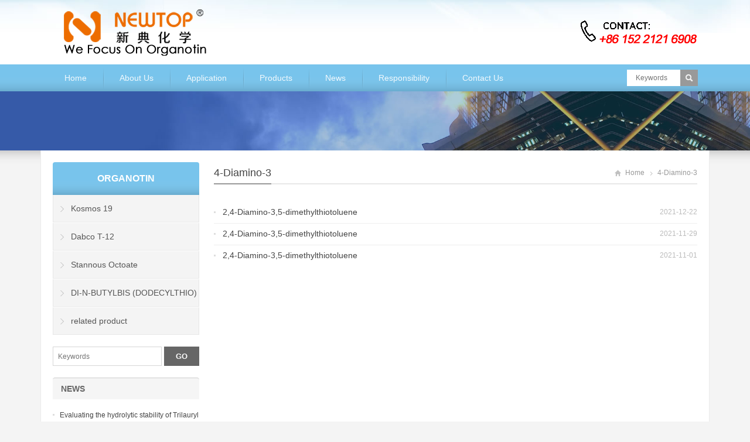

--- FILE ---
content_type: text/html; charset=UTF-8
request_url: https://www.organotin.org/archives/tag/4-diamino-3
body_size: 6280
content:
<!DOCTYPE html>
<html lang="zh-CN">
<head>
<meta charset="UTF-8" />
<meta name="viewport" content="width=device-width,initial-scale=1.0">
<title>4-Diamino-3  -  organotin</title>
<meta name="keywords" content="4-Diamino-3" />
<meta name="description" content="与4-Diamino-3 相关的文章列表" />
<link rel="shortcut icon" href="https://www.organotin.org/wp-content/themes/WPGroup-Red-en/favicon.ico" />
<link rel="alternate" type="application/rss+xml" title="organotin RSS Feed" href="https://www.organotin.org/feed" />
<link rel="pingback" href="https://www.organotin.org/xmlrpc.php" />
<link rel="stylesheet" href="https://www.organotin.org/wp-content/themes/WPGroup-Red-en/style.css" type="text/css" media="screen" />
<script type="text/javascript" src="https://www.organotin.org/wp-content/themes/WPGroup-Red-en/js/jquery-1.8.2.min.js"></script>
<script type="text/javascript" src="https://www.organotin.org/wp-content/themes/WPGroup-Red-en/js/jquery.bxslider.min.js"></script>
<script type="text/javascript" src="https://www.organotin.org/wp-content/themes/WPGroup-Red-en/js/wpyou.js"></script>
<script type="text/javascript" src="https://www.organotin.org/wp-content/themes/WPGroup-Red-en/js/wow.min.js"></script>
<script type="text/javascript">new WOW().init();</script>
<!--[if lt IE 9]>
<script type="text/javascript" src="https://www.organotin.org/wp-content/themes/WPGroup-Red-en/js/respond.js"></script>
<script type="text/javascript" src="https://www.organotin.org/wp-content/themes/WPGroup-Red-en/js/html5.js"></script>
<![endif]-->
<meta name='robots' content='max-image-preview:large' />
<link rel="alternate" type="application/rss+xml" title="organotin &raquo; 4-Diamino-3标签Feed" href="https://www.organotin.org/archives/tag/4-diamino-3/feed" />
<script type="text/javascript">
window._wpemojiSettings = {"baseUrl":"https:\/\/s.w.org\/images\/core\/emoji\/14.0.0\/72x72\/","ext":".png","svgUrl":"https:\/\/s.w.org\/images\/core\/emoji\/14.0.0\/svg\/","svgExt":".svg","source":{"concatemoji":"https:\/\/www.organotin.org\/wp-includes\/js\/wp-emoji-release.min.js?ver=6.1.7"}};
/*! This file is auto-generated */
!function(e,a,t){var n,r,o,i=a.createElement("canvas"),p=i.getContext&&i.getContext("2d");function s(e,t){var a=String.fromCharCode,e=(p.clearRect(0,0,i.width,i.height),p.fillText(a.apply(this,e),0,0),i.toDataURL());return p.clearRect(0,0,i.width,i.height),p.fillText(a.apply(this,t),0,0),e===i.toDataURL()}function c(e){var t=a.createElement("script");t.src=e,t.defer=t.type="text/javascript",a.getElementsByTagName("head")[0].appendChild(t)}for(o=Array("flag","emoji"),t.supports={everything:!0,everythingExceptFlag:!0},r=0;r<o.length;r++)t.supports[o[r]]=function(e){if(p&&p.fillText)switch(p.textBaseline="top",p.font="600 32px Arial",e){case"flag":return s([127987,65039,8205,9895,65039],[127987,65039,8203,9895,65039])?!1:!s([55356,56826,55356,56819],[55356,56826,8203,55356,56819])&&!s([55356,57332,56128,56423,56128,56418,56128,56421,56128,56430,56128,56423,56128,56447],[55356,57332,8203,56128,56423,8203,56128,56418,8203,56128,56421,8203,56128,56430,8203,56128,56423,8203,56128,56447]);case"emoji":return!s([129777,127995,8205,129778,127999],[129777,127995,8203,129778,127999])}return!1}(o[r]),t.supports.everything=t.supports.everything&&t.supports[o[r]],"flag"!==o[r]&&(t.supports.everythingExceptFlag=t.supports.everythingExceptFlag&&t.supports[o[r]]);t.supports.everythingExceptFlag=t.supports.everythingExceptFlag&&!t.supports.flag,t.DOMReady=!1,t.readyCallback=function(){t.DOMReady=!0},t.supports.everything||(n=function(){t.readyCallback()},a.addEventListener?(a.addEventListener("DOMContentLoaded",n,!1),e.addEventListener("load",n,!1)):(e.attachEvent("onload",n),a.attachEvent("onreadystatechange",function(){"complete"===a.readyState&&t.readyCallback()})),(e=t.source||{}).concatemoji?c(e.concatemoji):e.wpemoji&&e.twemoji&&(c(e.twemoji),c(e.wpemoji)))}(window,document,window._wpemojiSettings);
</script>
<style type="text/css">
img.wp-smiley,
img.emoji {
	display: inline !important;
	border: none !important;
	box-shadow: none !important;
	height: 1em !important;
	width: 1em !important;
	margin: 0 0.07em !important;
	vertical-align: -0.1em !important;
	background: none !important;
	padding: 0 !important;
}
</style>
	<link rel='stylesheet' id='wp-block-library-css' href='https://www.organotin.org/wp-includes/css/dist/block-library/style.min.css?ver=6.1.7' type='text/css' media='all' />
<link rel='stylesheet' id='classic-theme-styles-css' href='https://www.organotin.org/wp-includes/css/classic-themes.min.css?ver=1' type='text/css' media='all' />
<style id='global-styles-inline-css' type='text/css'>
body{--wp--preset--color--black: #000000;--wp--preset--color--cyan-bluish-gray: #abb8c3;--wp--preset--color--white: #ffffff;--wp--preset--color--pale-pink: #f78da7;--wp--preset--color--vivid-red: #cf2e2e;--wp--preset--color--luminous-vivid-orange: #ff6900;--wp--preset--color--luminous-vivid-amber: #fcb900;--wp--preset--color--light-green-cyan: #7bdcb5;--wp--preset--color--vivid-green-cyan: #00d084;--wp--preset--color--pale-cyan-blue: #8ed1fc;--wp--preset--color--vivid-cyan-blue: #0693e3;--wp--preset--color--vivid-purple: #9b51e0;--wp--preset--gradient--vivid-cyan-blue-to-vivid-purple: linear-gradient(135deg,rgba(6,147,227,1) 0%,rgb(155,81,224) 100%);--wp--preset--gradient--light-green-cyan-to-vivid-green-cyan: linear-gradient(135deg,rgb(122,220,180) 0%,rgb(0,208,130) 100%);--wp--preset--gradient--luminous-vivid-amber-to-luminous-vivid-orange: linear-gradient(135deg,rgba(252,185,0,1) 0%,rgba(255,105,0,1) 100%);--wp--preset--gradient--luminous-vivid-orange-to-vivid-red: linear-gradient(135deg,rgba(255,105,0,1) 0%,rgb(207,46,46) 100%);--wp--preset--gradient--very-light-gray-to-cyan-bluish-gray: linear-gradient(135deg,rgb(238,238,238) 0%,rgb(169,184,195) 100%);--wp--preset--gradient--cool-to-warm-spectrum: linear-gradient(135deg,rgb(74,234,220) 0%,rgb(151,120,209) 20%,rgb(207,42,186) 40%,rgb(238,44,130) 60%,rgb(251,105,98) 80%,rgb(254,248,76) 100%);--wp--preset--gradient--blush-light-purple: linear-gradient(135deg,rgb(255,206,236) 0%,rgb(152,150,240) 100%);--wp--preset--gradient--blush-bordeaux: linear-gradient(135deg,rgb(254,205,165) 0%,rgb(254,45,45) 50%,rgb(107,0,62) 100%);--wp--preset--gradient--luminous-dusk: linear-gradient(135deg,rgb(255,203,112) 0%,rgb(199,81,192) 50%,rgb(65,88,208) 100%);--wp--preset--gradient--pale-ocean: linear-gradient(135deg,rgb(255,245,203) 0%,rgb(182,227,212) 50%,rgb(51,167,181) 100%);--wp--preset--gradient--electric-grass: linear-gradient(135deg,rgb(202,248,128) 0%,rgb(113,206,126) 100%);--wp--preset--gradient--midnight: linear-gradient(135deg,rgb(2,3,129) 0%,rgb(40,116,252) 100%);--wp--preset--duotone--dark-grayscale: url('#wp-duotone-dark-grayscale');--wp--preset--duotone--grayscale: url('#wp-duotone-grayscale');--wp--preset--duotone--purple-yellow: url('#wp-duotone-purple-yellow');--wp--preset--duotone--blue-red: url('#wp-duotone-blue-red');--wp--preset--duotone--midnight: url('#wp-duotone-midnight');--wp--preset--duotone--magenta-yellow: url('#wp-duotone-magenta-yellow');--wp--preset--duotone--purple-green: url('#wp-duotone-purple-green');--wp--preset--duotone--blue-orange: url('#wp-duotone-blue-orange');--wp--preset--font-size--small: 13px;--wp--preset--font-size--medium: 20px;--wp--preset--font-size--large: 36px;--wp--preset--font-size--x-large: 42px;--wp--preset--spacing--20: 0.44rem;--wp--preset--spacing--30: 0.67rem;--wp--preset--spacing--40: 1rem;--wp--preset--spacing--50: 1.5rem;--wp--preset--spacing--60: 2.25rem;--wp--preset--spacing--70: 3.38rem;--wp--preset--spacing--80: 5.06rem;}:where(.is-layout-flex){gap: 0.5em;}body .is-layout-flow > .alignleft{float: left;margin-inline-start: 0;margin-inline-end: 2em;}body .is-layout-flow > .alignright{float: right;margin-inline-start: 2em;margin-inline-end: 0;}body .is-layout-flow > .aligncenter{margin-left: auto !important;margin-right: auto !important;}body .is-layout-constrained > .alignleft{float: left;margin-inline-start: 0;margin-inline-end: 2em;}body .is-layout-constrained > .alignright{float: right;margin-inline-start: 2em;margin-inline-end: 0;}body .is-layout-constrained > .aligncenter{margin-left: auto !important;margin-right: auto !important;}body .is-layout-constrained > :where(:not(.alignleft):not(.alignright):not(.alignfull)){max-width: var(--wp--style--global--content-size);margin-left: auto !important;margin-right: auto !important;}body .is-layout-constrained > .alignwide{max-width: var(--wp--style--global--wide-size);}body .is-layout-flex{display: flex;}body .is-layout-flex{flex-wrap: wrap;align-items: center;}body .is-layout-flex > *{margin: 0;}:where(.wp-block-columns.is-layout-flex){gap: 2em;}.has-black-color{color: var(--wp--preset--color--black) !important;}.has-cyan-bluish-gray-color{color: var(--wp--preset--color--cyan-bluish-gray) !important;}.has-white-color{color: var(--wp--preset--color--white) !important;}.has-pale-pink-color{color: var(--wp--preset--color--pale-pink) !important;}.has-vivid-red-color{color: var(--wp--preset--color--vivid-red) !important;}.has-luminous-vivid-orange-color{color: var(--wp--preset--color--luminous-vivid-orange) !important;}.has-luminous-vivid-amber-color{color: var(--wp--preset--color--luminous-vivid-amber) !important;}.has-light-green-cyan-color{color: var(--wp--preset--color--light-green-cyan) !important;}.has-vivid-green-cyan-color{color: var(--wp--preset--color--vivid-green-cyan) !important;}.has-pale-cyan-blue-color{color: var(--wp--preset--color--pale-cyan-blue) !important;}.has-vivid-cyan-blue-color{color: var(--wp--preset--color--vivid-cyan-blue) !important;}.has-vivid-purple-color{color: var(--wp--preset--color--vivid-purple) !important;}.has-black-background-color{background-color: var(--wp--preset--color--black) !important;}.has-cyan-bluish-gray-background-color{background-color: var(--wp--preset--color--cyan-bluish-gray) !important;}.has-white-background-color{background-color: var(--wp--preset--color--white) !important;}.has-pale-pink-background-color{background-color: var(--wp--preset--color--pale-pink) !important;}.has-vivid-red-background-color{background-color: var(--wp--preset--color--vivid-red) !important;}.has-luminous-vivid-orange-background-color{background-color: var(--wp--preset--color--luminous-vivid-orange) !important;}.has-luminous-vivid-amber-background-color{background-color: var(--wp--preset--color--luminous-vivid-amber) !important;}.has-light-green-cyan-background-color{background-color: var(--wp--preset--color--light-green-cyan) !important;}.has-vivid-green-cyan-background-color{background-color: var(--wp--preset--color--vivid-green-cyan) !important;}.has-pale-cyan-blue-background-color{background-color: var(--wp--preset--color--pale-cyan-blue) !important;}.has-vivid-cyan-blue-background-color{background-color: var(--wp--preset--color--vivid-cyan-blue) !important;}.has-vivid-purple-background-color{background-color: var(--wp--preset--color--vivid-purple) !important;}.has-black-border-color{border-color: var(--wp--preset--color--black) !important;}.has-cyan-bluish-gray-border-color{border-color: var(--wp--preset--color--cyan-bluish-gray) !important;}.has-white-border-color{border-color: var(--wp--preset--color--white) !important;}.has-pale-pink-border-color{border-color: var(--wp--preset--color--pale-pink) !important;}.has-vivid-red-border-color{border-color: var(--wp--preset--color--vivid-red) !important;}.has-luminous-vivid-orange-border-color{border-color: var(--wp--preset--color--luminous-vivid-orange) !important;}.has-luminous-vivid-amber-border-color{border-color: var(--wp--preset--color--luminous-vivid-amber) !important;}.has-light-green-cyan-border-color{border-color: var(--wp--preset--color--light-green-cyan) !important;}.has-vivid-green-cyan-border-color{border-color: var(--wp--preset--color--vivid-green-cyan) !important;}.has-pale-cyan-blue-border-color{border-color: var(--wp--preset--color--pale-cyan-blue) !important;}.has-vivid-cyan-blue-border-color{border-color: var(--wp--preset--color--vivid-cyan-blue) !important;}.has-vivid-purple-border-color{border-color: var(--wp--preset--color--vivid-purple) !important;}.has-vivid-cyan-blue-to-vivid-purple-gradient-background{background: var(--wp--preset--gradient--vivid-cyan-blue-to-vivid-purple) !important;}.has-light-green-cyan-to-vivid-green-cyan-gradient-background{background: var(--wp--preset--gradient--light-green-cyan-to-vivid-green-cyan) !important;}.has-luminous-vivid-amber-to-luminous-vivid-orange-gradient-background{background: var(--wp--preset--gradient--luminous-vivid-amber-to-luminous-vivid-orange) !important;}.has-luminous-vivid-orange-to-vivid-red-gradient-background{background: var(--wp--preset--gradient--luminous-vivid-orange-to-vivid-red) !important;}.has-very-light-gray-to-cyan-bluish-gray-gradient-background{background: var(--wp--preset--gradient--very-light-gray-to-cyan-bluish-gray) !important;}.has-cool-to-warm-spectrum-gradient-background{background: var(--wp--preset--gradient--cool-to-warm-spectrum) !important;}.has-blush-light-purple-gradient-background{background: var(--wp--preset--gradient--blush-light-purple) !important;}.has-blush-bordeaux-gradient-background{background: var(--wp--preset--gradient--blush-bordeaux) !important;}.has-luminous-dusk-gradient-background{background: var(--wp--preset--gradient--luminous-dusk) !important;}.has-pale-ocean-gradient-background{background: var(--wp--preset--gradient--pale-ocean) !important;}.has-electric-grass-gradient-background{background: var(--wp--preset--gradient--electric-grass) !important;}.has-midnight-gradient-background{background: var(--wp--preset--gradient--midnight) !important;}.has-small-font-size{font-size: var(--wp--preset--font-size--small) !important;}.has-medium-font-size{font-size: var(--wp--preset--font-size--medium) !important;}.has-large-font-size{font-size: var(--wp--preset--font-size--large) !important;}.has-x-large-font-size{font-size: var(--wp--preset--font-size--x-large) !important;}
.wp-block-navigation a:where(:not(.wp-element-button)){color: inherit;}
:where(.wp-block-columns.is-layout-flex){gap: 2em;}
.wp-block-pullquote{font-size: 1.5em;line-height: 1.6;}
</style>
<link rel="https://api.w.org/" href="https://www.organotin.org/wp-json/" /><link rel="alternate" type="application/json" href="https://www.organotin.org/wp-json/wp/v2/tags/1465" /><link rel="EditURI" type="application/rsd+xml" title="RSD" href="https://www.organotin.org/xmlrpc.php?rsd" />
<link rel="wlwmanifest" type="application/wlwmanifest+xml" href="https://www.organotin.org/wp-includes/wlwmanifest.xml" />
<meta name="generator" content="WordPress 6.1.7" />
</head>
<body class="custom-background">
<!-- Header begin -->
<header class="header"><div class="inner">
    <!-- Logo begin -->
	        <h1 class="logo fadeInLeft wow"><a href="https://www.organotin.org/" rel="home"><img src="https://www.organotin.org/wp-content/themes/WPGroup-Red-en/images/logo.png" alt="organotin"></a></h1>
            	<div class="rtbox"><a href="mailto:info@newtopchem.com"><img src="https://www.organotin.org/wp-content/themes/WPGroup-Red-en/images/hotline.gif" alt="Hotline"><a></div>
        <div id="mobile-nav">
        <a id="mobile-so"><i class="up-arrow"></i></a>
        <a id="mobile-menu"><i class="up-arrow"></i></a>
    </div>
</div>
</header>
<!-- Header end -->
<!-- MainMenu begin -->
<div class="nav-box"><div class="nav-container"><div class="inner navbar">
    <nav class="inner main-menu">
    	<ul id="menu-menu-1" class="navi"><li id="menu-item-4" class="menu-item menu-item-type-custom menu-item-object-custom menu-item-home menu-item-4"><a href="https://www.organotin.org">Home</a></li>
<li id="menu-item-37" class="menu-item menu-item-type-post_type menu-item-object-page menu-item-37"><a href="https://www.organotin.org/about-us">About Us</a></li>
<li id="menu-item-51" class="menu-item menu-item-type-taxonomy menu-item-object-category menu-item-51"><a href="https://www.organotin.org/archives/category/application">Application</a></li>
<li id="menu-item-34" class="menu-item menu-item-type-taxonomy menu-item-object-category menu-item-34"><a href="https://www.organotin.org/archives/category/organotin">Products</a></li>
<li id="menu-item-90" class="menu-item menu-item-type-taxonomy menu-item-object-category menu-item-90"><a href="https://www.organotin.org/archives/category/news">News</a></li>
<li id="menu-item-46" class="menu-item menu-item-type-post_type menu-item-object-page menu-item-46"><a href="https://www.organotin.org/responsibility">Responsibility</a></li>
<li id="menu-item-43" class="menu-item menu-item-type-post_type menu-item-object-page menu-item-43"><a href="https://www.organotin.org/contact-us">Contact Us</a></li>
</ul>    </nav>
    <div class="toggle-search">
        <a class="btn-search"></a>
        <div class="search-box">
        <form method="get" id="searchform" action="https://www.organotin.org/">
           <input type="text" placeholder="Keywords" name="s" id="ls" class="searchInput" x-webkit-speech />
           <input type="submit" id="searchsubmit" title="Search" value="Search"/>
        </form>
        </div>
    </div>
</div></div></div>
<!-- MainMenu end -->
<!-- Banner begin -->
<div class="banner">
	<img src="https://www.organotin.org/wp-content/themes/WPGroup-Red-en/images/default-banner.jpg" alt="2,4-Diamino-3,5-dimethylthiotoluene" />
</div><div class="banner-shadow"></div><!-- Banner end -->
<!-- Container begin -->
<div class="inner container">    <!-- Content Begin-->
    <div class="column-fluid"><div class="content">
        <!-- CurrentPage begin -->
        <div class="cur-title">
    <b>
                4-Diamino-3        </b>
	<div class="breadcrumb"><a id="hp" href="https://www.organotin.org">Home</a> <i>&nbsp;</i><span class="current">4-Diamino-3</span></div>
</div>        <!-- CurrentPage end -->
        <!-- PostList begin -->
                <ul class="postlist">
        	                                    <li><a href="https://www.organotin.org/archives/17987" title="2,4-Diamino-3,5-dimethylthiotoluene">2,4-Diamino-3,5-dimethylthiotoluene</a><span>2021-12-22</span></li>
                        <li><a href="https://www.organotin.org/archives/8992" title="2,4-Diamino-3,5-dimethylthiotoluene">2,4-Diamino-3,5-dimethylthiotoluene</a><span>2021-11-29</span></li>
                        <li><a href="https://www.organotin.org/archives/6221" title="2,4-Diamino-3,5-dimethylthiotoluene">2,4-Diamino-3,5-dimethylthiotoluene</a><span>2021-11-01</span></li>
                    </ul>    
       	        <!-- PostList end -->
            </div></div>
    <!-- Content end-->
    <!-- Sidebar Begin-->
    ﻿<aside class="sidebar">
    <!-- Widgets begin -->
    <ul>
    	        	            <!-- SubCatList begin -->
            <li class="widget_nav_menu">
            	<h3><a href="https://www.organotin.org/archives/category/organotin">organotin</a></h3>
                <ul class="nav-ul-menu">
                    	<li class="cat-item cat-item-35"><a href="https://www.organotin.org/archives/category/organotin/kosmos-19">Kosmos 19</a>
</li>
	<li class="cat-item cat-item-41"><a href="https://www.organotin.org/archives/category/organotin/dabco-t-12">Dabco T-12</a>
</li>
	<li class="cat-item cat-item-42"><a href="https://www.organotin.org/archives/category/organotin/stannous-octoate">Stannous Octoate</a>
</li>
	<li class="cat-item cat-item-64"><a href="https://www.organotin.org/archives/category/organotin/di-n-butylbis-dodecylthio-tin">DI-N-BUTYLBIS (DODECYLTHIO) TIN</a>
</li>
	<li class="cat-item cat-item-762"><a href="https://www.organotin.org/archives/category/organotin/related-product">related product</a>
</li>
                </ul>
            </li>
            <!-- SubCatList end -->
                                	<li id="search-2" class="widget widget_search"><form method="get" id="searchform" action="https://www.organotin.org/">
    <input class="searchInput" type="text" placeholder="Keywords" name="s" />
    <input class="searchBtn" type="submit" title="Search" value="GO">
</form></li>
<li id="recentposts-2" class="widget wpyou_widget_RecentPosts"><h3><span>NEWS</span></h3>    <ul>
		            <li><a href="https://www.organotin.org/archives/35224" title="Evaluating the hydrolytic stability of Trilauryl Phosphite in moist or aqueous environments, ensuring long-term function">Evaluating the hydrolytic stability of Trilauryl Phosphite in moist or aqueous environments, ensuring long-term function</a></li>
                     <li><a href="https://www.organotin.org/archives/35223" title="Trilauryl Phosphite in adhesives and coatings to extend pot life, reduce yellowing, and improve cured film properties">Trilauryl Phosphite in adhesives and coatings to extend pot life, reduce yellowing, and improve cured film properties</a></li>
                     <li><a href="https://www.organotin.org/archives/35222" title="The use of Trilauryl Phosphite in recycled polymer streams to recover and maintain material properties">The use of Trilauryl Phosphite in recycled polymer streams to recover and maintain material properties</a></li>
                     <li><a href="https://www.organotin.org/archives/35221" title="Trilauryl Phosphite for both transparent and opaque polymer applications where maintaining pristine color and clarity is critical">Trilauryl Phosphite for both transparent and opaque polymer applications where maintaining pristine color and clarity is critical</a></li>
                     <li><a href="https://www.organotin.org/archives/35220" title="Comparing Trilauryl Phosphite with other phosphite antioxidants, focusing on its efficacy in preserving polymer aesthetics">Comparing Trilauryl Phosphite with other phosphite antioxidants, focusing on its efficacy in preserving polymer aesthetics</a></li>
                     <li><a href="https://www.organotin.org/archives/35219" title="Improving the long-term thermal-oxidative stability and mechanical integrity of polymers with Trilauryl Phosphite">Improving the long-term thermal-oxidative stability and mechanical integrity of polymers with Trilauryl Phosphite</a></li>
                     <li><a href="https://www.organotin.org/archives/35218" title="Trilauryl Phosphite in masterbatches for efficient dispersion and consistent performance across production runs">Trilauryl Phosphite in masterbatches for efficient dispersion and consistent performance across production runs</a></li>
                     <li><a href="https://www.organotin.org/archives/35217" title="The impact of Trilauryl Phosphite on the surface quality, gloss, and overall appearance of plastic products">The impact of Trilauryl Phosphite on the surface quality, gloss, and overall appearance of plastic products</a></li>
                     <li><a href="https://www.organotin.org/archives/35216" title="Developing high-performance formulations with optimal Trilauryl Phosphite concentrations for demanding visual standards">Developing high-performance formulations with optimal Trilauryl Phosphite concentrations for demanding visual standards</a></li>
                     <li><a href="https://www.organotin.org/archives/35215" title="Trilauryl Phosphite for wire and cable compounds, contributing to enhanced electrical and mechanical properties">Trilauryl Phosphite for wire and cable compounds, contributing to enhanced electrical and mechanical properties</a></li>
             </ul>
</li>

 <li>
        	<h3>Contact us</h3>
            <div>
            	<a href="/contact"><img src="https://www.organotin.org/wp-content/themes/WPGroup-Red-en/images/contact-us.jpg" width="228" alt="Contact us" title="Contact us" /></a>
            	<b style="font-size:14px;">Hotline：+86 152 2121 6908</b><br>
    
                <strong>E-mail</strong>： <a target="_blank" href="mailto:sales@newtopchem.com">sales@newtopchem.com</a><br>
                
            </div>
        </li>


    </ul>
    <!-- Widgets end -->
</aside>
    <!-- Sidebar end-->
﻿    <div class="clearfix"></div>
    <!-- FriendLink begin -->
                        <!-- FriendLink end -->
</div>
<!-- Container end -->
<!-- Footer begin -->
<footer class="footer">
	<!-- Footbar begin -->
    <div class="footbar"><div class="inner">
	        <div class="widget-column">
            <h3>Our Product</h3>
          <p><a href="/organotin/">organotin</a></p>
 <p><a href="/10584-98-2/">Buthyltin Mercaptide<a></p>
 <p><a href="/26401-97-8/">Octyl Tin Mercaptide</a></p>
 <p><a href="/77-58-7/">Dibutyltin Dilaurate</a></p>
		</div>
        <div class="widget-column">
        	<h3>service</h3>	 
<p><a href="/about-us/">about us</a></p>
 <p><a href="/contact-us/">contact us</a></p>
<p><a href="/contact-us/"> consult     </a></p> 
     <p><a href="/contact-us/">help</a></p> 
		</div>
        <div class="widget-column widget_newsletterwidget">
        	<h3>Recommendation</h3>
<p>We'll do better, welcome to join us, and know some of the things about us.</p>
             
        
            </div>
        <div class="widget-column">
        	<h3>CONTACT</h3>	
            <div class="contact-widget">
            	<p><strong>Tel</strong>: +86 - 152 2121 6908</p>
            	<p><strong>Email:</strong><a href="mailto:sales@newtopchem.com">sales@newtopchem.com</a>

<strong>Email:</strong><a href="mailto:service@newtopchem.com">service@newtopchem.com</a>

<strong>Email:</strong><a href="mailto:technical@newtopchem.com">technical@newtopchem.com</a></p>
            	<p><strong>Factory Address</strong>: Creative Industries Park, Baoshan, Shanghai, CHINA</p>
            	
			</div>
        </div>
        </div></div>
	<!-- Footbar end -->
    <!-- Copyright begin -->
    <div class="copyright"><div class="inner">
        <div id="cp">
        <p>Copyright © 2025 Organotin  All Rights Reserved.</p>
        </div>
        <div id="our-sns">
    	<span></span>
                                                            </div>
    </div></div>
    <!-- Copyright end -->
</footer>
<!-- Footer end -->
<!--[if lte IE 6]>
<script type="text/javascript" src="https://www.organotin.org/wp-content/themes/WPGroup-Red-en/js/DD_belatedPNG.js"></script>
<script type="text/javascript">
	DD_belatedPNG.fix('.bx-wrapper .bx-prev,.bx-wrapper .bx-next,#btn-so,#search-box #searchform #searchsubmit,.banner-shadow,.row-scroll .bx-controls a');
</script>
<![endif]-->
<script defer src="https://static.cloudflareinsights.com/beacon.min.js/vcd15cbe7772f49c399c6a5babf22c1241717689176015" integrity="sha512-ZpsOmlRQV6y907TI0dKBHq9Md29nnaEIPlkf84rnaERnq6zvWvPUqr2ft8M1aS28oN72PdrCzSjY4U6VaAw1EQ==" data-cf-beacon='{"version":"2024.11.0","token":"ba81140d3bc94959b66a7f0ce2edd458","r":1,"server_timing":{"name":{"cfCacheStatus":true,"cfEdge":true,"cfExtPri":true,"cfL4":true,"cfOrigin":true,"cfSpeedBrain":true},"location_startswith":null}}' crossorigin="anonymous"></script>
</body>
</html>